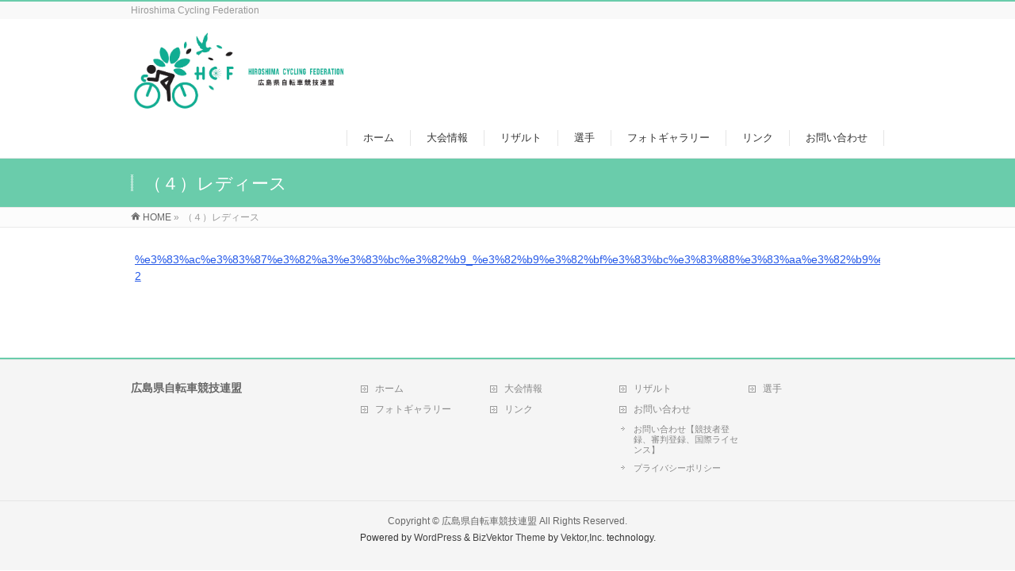

--- FILE ---
content_type: text/html; charset=UTF-8
request_url: https://hiroshima-cf.info/event/%E4%B8%AD%E5%9B%BD%E3%82%B5%E3%82%A4%E3%82%AF%E3%83%AB%E3%82%B0%E3%83%A9%E3%83%B3%E3%83%97%E3%83%AA2021-%E5%85%BC-%E4%BB%A4%E5%92%8C3%E5%B9%B4%E5%BA%A6%E5%BA%83%E5%B3%B6%E7%9C%8C%E9%AB%98%E7%AD%89/attachment/%E3%83%AC%E3%83%87%E3%82%A3%E3%83%BC%E3%82%B9_%E3%82%B9%E3%82%BF%E3%83%BC%E3%83%88%E3%83%AA%E3%82%B9%E3%83%88-2/
body_size: 10883
content:
<!DOCTYPE html>
<!--[if IE]>
<meta http-equiv="X-UA-Compatible" content="IE=Edge">
<![endif]-->
<html xmlns:fb="http://ogp.me/ns/fb#" dir="ltr" lang="ja" prefix="og: https://ogp.me/ns#">
<head>
<meta charset="UTF-8" />
<link rel="start" href="https://hiroshima-cf.info" title="HOME" />

<!--[if lte IE 8]>
<link rel="stylesheet" type="text/css" media="all" href="https://hiroshima-cf.info/wp-content/themes/hiroshima-cf/style_oldie.css" />
<![endif]-->
<meta id="viewport" name="viewport" content="width=device-width, initial-scale=1">
<title>（４）レディース | 広島県自転車競技連盟</title>

	  <!--[if lt IE 9]><script src="https://hiroshima-cf.info/wp-content/themes/biz-vektor/js/html5.js"></script><![endif]-->

		<!-- All in One SEO 4.5.9.2 - aioseo.com -->
		<meta name="robots" content="max-image-preview:large" />
		<link rel="canonical" href="https://hiroshima-cf.info/event/%e4%b8%ad%e5%9b%bd%e3%82%b5%e3%82%a4%e3%82%af%e3%83%ab%e3%82%b0%e3%83%a9%e3%83%b3%e3%83%97%e3%83%aa2021-%e5%85%bc-%e4%bb%a4%e5%92%8c3%e5%b9%b4%e5%ba%a6%e5%ba%83%e5%b3%b6%e7%9c%8c%e9%ab%98%e7%ad%89/attachment/%e3%83%ac%e3%83%87%e3%82%a3%e3%83%bc%e3%82%b9_%e3%82%b9%e3%82%bf%e3%83%bc%e3%83%88%e3%83%aa%e3%82%b9%e3%83%88-2/" />
		<meta name="generator" content="All in One SEO (AIOSEO) 4.5.9.2" />
		<meta property="og:locale" content="ja_JP" />
		<meta property="og:site_name" content="広島県自転車競技連盟 | Hiroshima Cycling Federation" />
		<meta property="og:type" content="article" />
		<meta property="og:title" content="（４）レディース | 広島県自転車競技連盟" />
		<meta property="og:url" content="https://hiroshima-cf.info/event/%e4%b8%ad%e5%9b%bd%e3%82%b5%e3%82%a4%e3%82%af%e3%83%ab%e3%82%b0%e3%83%a9%e3%83%b3%e3%83%97%e3%83%aa2021-%e5%85%bc-%e4%bb%a4%e5%92%8c3%e5%b9%b4%e5%ba%a6%e5%ba%83%e5%b3%b6%e7%9c%8c%e9%ab%98%e7%ad%89/attachment/%e3%83%ac%e3%83%87%e3%82%a3%e3%83%bc%e3%82%b9_%e3%82%b9%e3%82%bf%e3%83%bc%e3%83%88%e3%83%aa%e3%82%b9%e3%83%88-2/" />
		<meta property="article:published_time" content="2021-10-02T04:10:21+00:00" />
		<meta property="article:modified_time" content="2021-10-02T04:10:32+00:00" />
		<meta name="twitter:card" content="summary" />
		<meta name="twitter:title" content="（４）レディース | 広島県自転車競技連盟" />
		<meta name="google" content="nositelinkssearchbox" />
		<script type="application/ld+json" class="aioseo-schema">
			{"@context":"https:\/\/schema.org","@graph":[{"@type":"BreadcrumbList","@id":"https:\/\/hiroshima-cf.info\/event\/%e4%b8%ad%e5%9b%bd%e3%82%b5%e3%82%a4%e3%82%af%e3%83%ab%e3%82%b0%e3%83%a9%e3%83%b3%e3%83%97%e3%83%aa2021-%e5%85%bc-%e4%bb%a4%e5%92%8c3%e5%b9%b4%e5%ba%a6%e5%ba%83%e5%b3%b6%e7%9c%8c%e9%ab%98%e7%ad%89\/attachment\/%e3%83%ac%e3%83%87%e3%82%a3%e3%83%bc%e3%82%b9_%e3%82%b9%e3%82%bf%e3%83%bc%e3%83%88%e3%83%aa%e3%82%b9%e3%83%88-2\/#breadcrumblist","itemListElement":[{"@type":"ListItem","@id":"https:\/\/hiroshima-cf.info\/#listItem","position":1,"name":"\u5bb6","item":"https:\/\/hiroshima-cf.info\/","nextItem":"https:\/\/hiroshima-cf.info\/event\/%e4%b8%ad%e5%9b%bd%e3%82%b5%e3%82%a4%e3%82%af%e3%83%ab%e3%82%b0%e3%83%a9%e3%83%b3%e3%83%97%e3%83%aa2021-%e5%85%bc-%e4%bb%a4%e5%92%8c3%e5%b9%b4%e5%ba%a6%e5%ba%83%e5%b3%b6%e7%9c%8c%e9%ab%98%e7%ad%89\/attachment\/%e3%83%ac%e3%83%87%e3%82%a3%e3%83%bc%e3%82%b9_%e3%82%b9%e3%82%bf%e3%83%bc%e3%83%88%e3%83%aa%e3%82%b9%e3%83%88-2\/#listItem"},{"@type":"ListItem","@id":"https:\/\/hiroshima-cf.info\/event\/%e4%b8%ad%e5%9b%bd%e3%82%b5%e3%82%a4%e3%82%af%e3%83%ab%e3%82%b0%e3%83%a9%e3%83%b3%e3%83%97%e3%83%aa2021-%e5%85%bc-%e4%bb%a4%e5%92%8c3%e5%b9%b4%e5%ba%a6%e5%ba%83%e5%b3%b6%e7%9c%8c%e9%ab%98%e7%ad%89\/attachment\/%e3%83%ac%e3%83%87%e3%82%a3%e3%83%bc%e3%82%b9_%e3%82%b9%e3%82%bf%e3%83%bc%e3%83%88%e3%83%aa%e3%82%b9%e3%83%88-2\/#listItem","position":2,"name":"\uff08\uff14\uff09\u30ec\u30c7\u30a3\u30fc\u30b9","previousItem":"https:\/\/hiroshima-cf.info\/#listItem"}]},{"@type":"ItemPage","@id":"https:\/\/hiroshima-cf.info\/event\/%e4%b8%ad%e5%9b%bd%e3%82%b5%e3%82%a4%e3%82%af%e3%83%ab%e3%82%b0%e3%83%a9%e3%83%b3%e3%83%97%e3%83%aa2021-%e5%85%bc-%e4%bb%a4%e5%92%8c3%e5%b9%b4%e5%ba%a6%e5%ba%83%e5%b3%b6%e7%9c%8c%e9%ab%98%e7%ad%89\/attachment\/%e3%83%ac%e3%83%87%e3%82%a3%e3%83%bc%e3%82%b9_%e3%82%b9%e3%82%bf%e3%83%bc%e3%83%88%e3%83%aa%e3%82%b9%e3%83%88-2\/#itempage","url":"https:\/\/hiroshima-cf.info\/event\/%e4%b8%ad%e5%9b%bd%e3%82%b5%e3%82%a4%e3%82%af%e3%83%ab%e3%82%b0%e3%83%a9%e3%83%b3%e3%83%97%e3%83%aa2021-%e5%85%bc-%e4%bb%a4%e5%92%8c3%e5%b9%b4%e5%ba%a6%e5%ba%83%e5%b3%b6%e7%9c%8c%e9%ab%98%e7%ad%89\/attachment\/%e3%83%ac%e3%83%87%e3%82%a3%e3%83%bc%e3%82%b9_%e3%82%b9%e3%82%bf%e3%83%bc%e3%83%88%e3%83%aa%e3%82%b9%e3%83%88-2\/","name":"\uff08\uff14\uff09\u30ec\u30c7\u30a3\u30fc\u30b9 | \u5e83\u5cf6\u770c\u81ea\u8ee2\u8eca\u7af6\u6280\u9023\u76df","inLanguage":"ja","isPartOf":{"@id":"https:\/\/hiroshima-cf.info\/#website"},"breadcrumb":{"@id":"https:\/\/hiroshima-cf.info\/event\/%e4%b8%ad%e5%9b%bd%e3%82%b5%e3%82%a4%e3%82%af%e3%83%ab%e3%82%b0%e3%83%a9%e3%83%b3%e3%83%97%e3%83%aa2021-%e5%85%bc-%e4%bb%a4%e5%92%8c3%e5%b9%b4%e5%ba%a6%e5%ba%83%e5%b3%b6%e7%9c%8c%e9%ab%98%e7%ad%89\/attachment\/%e3%83%ac%e3%83%87%e3%82%a3%e3%83%bc%e3%82%b9_%e3%82%b9%e3%82%bf%e3%83%bc%e3%83%88%e3%83%aa%e3%82%b9%e3%83%88-2\/#breadcrumblist"},"author":{"@id":"https:\/\/hiroshima-cf.info\/author\/y-yamashita\/#author"},"creator":{"@id":"https:\/\/hiroshima-cf.info\/author\/y-yamashita\/#author"},"datePublished":"2021-10-02T13:10:21+09:00","dateModified":"2021-10-02T13:10:32+09:00"},{"@type":"Organization","@id":"https:\/\/hiroshima-cf.info\/#organization","name":"\u5e83\u5cf6\u770c\u81ea\u8ee2\u8eca\u7af6\u6280\u9023\u76df","url":"https:\/\/hiroshima-cf.info\/"},{"@type":"Person","@id":"https:\/\/hiroshima-cf.info\/author\/y-yamashita\/#author","url":"https:\/\/hiroshima-cf.info\/author\/y-yamashita\/","name":"\u5c71\u4e0b\u5eb7\u6587"},{"@type":"WebSite","@id":"https:\/\/hiroshima-cf.info\/#website","url":"https:\/\/hiroshima-cf.info\/","name":"\u5e83\u5cf6\u770c\u81ea\u8ee2\u8eca\u7af6\u6280\u9023\u76df","description":"Hiroshima Cycling Federation","inLanguage":"ja","publisher":{"@id":"https:\/\/hiroshima-cf.info\/#organization"}}]}
		</script>
		<!-- All in One SEO -->

<meta name="keywords" content="広島,自転車,競技連盟,広島県自転車競技連盟" />
<link rel='dns-prefetch' href='//maxcdn.bootstrapcdn.com' />
<link rel='dns-prefetch' href='//fonts.googleapis.com' />
<link rel="alternate" type="application/rss+xml" title="広島県自転車競技連盟 &raquo; フィード" href="https://hiroshima-cf.info/feed/" />
<link rel="alternate" type="application/rss+xml" title="広島県自転車競技連盟 &raquo; コメントフィード" href="https://hiroshima-cf.info/comments/feed/" />
<meta name="description" content="Hiroshima Cycling Federation" />
<style type="text/css">.keyColorBG,.keyColorBGh:hover,.keyColor_bg,.keyColor_bg_hover:hover{background-color: #6accab;}.keyColorCl,.keyColorClh:hover,.keyColor_txt,.keyColor_txt_hover:hover{color: #6accab;}.keyColorBd,.keyColorBdh:hover,.keyColor_border,.keyColor_border_hover:hover{border-color: #6accab;}.color_keyBG,.color_keyBGh:hover,.color_key_bg,.color_key_bg_hover:hover{background-color: #6accab;}.color_keyCl,.color_keyClh:hover,.color_key_txt,.color_key_txt_hover:hover{color: #6accab;}.color_keyBd,.color_keyBdh:hover,.color_key_border,.color_key_border_hover:hover{border-color: #6accab;}</style>
<script type="text/javascript">
/* <![CDATA[ */
window._wpemojiSettings = {"baseUrl":"https:\/\/s.w.org\/images\/core\/emoji\/14.0.0\/72x72\/","ext":".png","svgUrl":"https:\/\/s.w.org\/images\/core\/emoji\/14.0.0\/svg\/","svgExt":".svg","source":{"concatemoji":"https:\/\/hiroshima-cf.info\/wp-includes\/js\/wp-emoji-release.min.js?ver=6.4.7"}};
/*! This file is auto-generated */
!function(i,n){var o,s,e;function c(e){try{var t={supportTests:e,timestamp:(new Date).valueOf()};sessionStorage.setItem(o,JSON.stringify(t))}catch(e){}}function p(e,t,n){e.clearRect(0,0,e.canvas.width,e.canvas.height),e.fillText(t,0,0);var t=new Uint32Array(e.getImageData(0,0,e.canvas.width,e.canvas.height).data),r=(e.clearRect(0,0,e.canvas.width,e.canvas.height),e.fillText(n,0,0),new Uint32Array(e.getImageData(0,0,e.canvas.width,e.canvas.height).data));return t.every(function(e,t){return e===r[t]})}function u(e,t,n){switch(t){case"flag":return n(e,"\ud83c\udff3\ufe0f\u200d\u26a7\ufe0f","\ud83c\udff3\ufe0f\u200b\u26a7\ufe0f")?!1:!n(e,"\ud83c\uddfa\ud83c\uddf3","\ud83c\uddfa\u200b\ud83c\uddf3")&&!n(e,"\ud83c\udff4\udb40\udc67\udb40\udc62\udb40\udc65\udb40\udc6e\udb40\udc67\udb40\udc7f","\ud83c\udff4\u200b\udb40\udc67\u200b\udb40\udc62\u200b\udb40\udc65\u200b\udb40\udc6e\u200b\udb40\udc67\u200b\udb40\udc7f");case"emoji":return!n(e,"\ud83e\udef1\ud83c\udffb\u200d\ud83e\udef2\ud83c\udfff","\ud83e\udef1\ud83c\udffb\u200b\ud83e\udef2\ud83c\udfff")}return!1}function f(e,t,n){var r="undefined"!=typeof WorkerGlobalScope&&self instanceof WorkerGlobalScope?new OffscreenCanvas(300,150):i.createElement("canvas"),a=r.getContext("2d",{willReadFrequently:!0}),o=(a.textBaseline="top",a.font="600 32px Arial",{});return e.forEach(function(e){o[e]=t(a,e,n)}),o}function t(e){var t=i.createElement("script");t.src=e,t.defer=!0,i.head.appendChild(t)}"undefined"!=typeof Promise&&(o="wpEmojiSettingsSupports",s=["flag","emoji"],n.supports={everything:!0,everythingExceptFlag:!0},e=new Promise(function(e){i.addEventListener("DOMContentLoaded",e,{once:!0})}),new Promise(function(t){var n=function(){try{var e=JSON.parse(sessionStorage.getItem(o));if("object"==typeof e&&"number"==typeof e.timestamp&&(new Date).valueOf()<e.timestamp+604800&&"object"==typeof e.supportTests)return e.supportTests}catch(e){}return null}();if(!n){if("undefined"!=typeof Worker&&"undefined"!=typeof OffscreenCanvas&&"undefined"!=typeof URL&&URL.createObjectURL&&"undefined"!=typeof Blob)try{var e="postMessage("+f.toString()+"("+[JSON.stringify(s),u.toString(),p.toString()].join(",")+"));",r=new Blob([e],{type:"text/javascript"}),a=new Worker(URL.createObjectURL(r),{name:"wpTestEmojiSupports"});return void(a.onmessage=function(e){c(n=e.data),a.terminate(),t(n)})}catch(e){}c(n=f(s,u,p))}t(n)}).then(function(e){for(var t in e)n.supports[t]=e[t],n.supports.everything=n.supports.everything&&n.supports[t],"flag"!==t&&(n.supports.everythingExceptFlag=n.supports.everythingExceptFlag&&n.supports[t]);n.supports.everythingExceptFlag=n.supports.everythingExceptFlag&&!n.supports.flag,n.DOMReady=!1,n.readyCallback=function(){n.DOMReady=!0}}).then(function(){return e}).then(function(){var e;n.supports.everything||(n.readyCallback(),(e=n.source||{}).concatemoji?t(e.concatemoji):e.wpemoji&&e.twemoji&&(t(e.twemoji),t(e.wpemoji)))}))}((window,document),window._wpemojiSettings);
/* ]]> */
</script>
<style id='wp-emoji-styles-inline-css' type='text/css'>

	img.wp-smiley, img.emoji {
		display: inline !important;
		border: none !important;
		box-shadow: none !important;
		height: 1em !important;
		width: 1em !important;
		margin: 0 0.07em !important;
		vertical-align: -0.1em !important;
		background: none !important;
		padding: 0 !important;
	}
</style>
<link rel='stylesheet' id='wp-block-library-css' href='https://hiroshima-cf.info/wp-includes/css/dist/block-library/style.min.css?ver=6.4.7' type='text/css' media='all' />
<style id='classic-theme-styles-inline-css' type='text/css'>
/*! This file is auto-generated */
.wp-block-button__link{color:#fff;background-color:#32373c;border-radius:9999px;box-shadow:none;text-decoration:none;padding:calc(.667em + 2px) calc(1.333em + 2px);font-size:1.125em}.wp-block-file__button{background:#32373c;color:#fff;text-decoration:none}
</style>
<style id='global-styles-inline-css' type='text/css'>
body{--wp--preset--color--black: #000000;--wp--preset--color--cyan-bluish-gray: #abb8c3;--wp--preset--color--white: #ffffff;--wp--preset--color--pale-pink: #f78da7;--wp--preset--color--vivid-red: #cf2e2e;--wp--preset--color--luminous-vivid-orange: #ff6900;--wp--preset--color--luminous-vivid-amber: #fcb900;--wp--preset--color--light-green-cyan: #7bdcb5;--wp--preset--color--vivid-green-cyan: #00d084;--wp--preset--color--pale-cyan-blue: #8ed1fc;--wp--preset--color--vivid-cyan-blue: #0693e3;--wp--preset--color--vivid-purple: #9b51e0;--wp--preset--gradient--vivid-cyan-blue-to-vivid-purple: linear-gradient(135deg,rgba(6,147,227,1) 0%,rgb(155,81,224) 100%);--wp--preset--gradient--light-green-cyan-to-vivid-green-cyan: linear-gradient(135deg,rgb(122,220,180) 0%,rgb(0,208,130) 100%);--wp--preset--gradient--luminous-vivid-amber-to-luminous-vivid-orange: linear-gradient(135deg,rgba(252,185,0,1) 0%,rgba(255,105,0,1) 100%);--wp--preset--gradient--luminous-vivid-orange-to-vivid-red: linear-gradient(135deg,rgba(255,105,0,1) 0%,rgb(207,46,46) 100%);--wp--preset--gradient--very-light-gray-to-cyan-bluish-gray: linear-gradient(135deg,rgb(238,238,238) 0%,rgb(169,184,195) 100%);--wp--preset--gradient--cool-to-warm-spectrum: linear-gradient(135deg,rgb(74,234,220) 0%,rgb(151,120,209) 20%,rgb(207,42,186) 40%,rgb(238,44,130) 60%,rgb(251,105,98) 80%,rgb(254,248,76) 100%);--wp--preset--gradient--blush-light-purple: linear-gradient(135deg,rgb(255,206,236) 0%,rgb(152,150,240) 100%);--wp--preset--gradient--blush-bordeaux: linear-gradient(135deg,rgb(254,205,165) 0%,rgb(254,45,45) 50%,rgb(107,0,62) 100%);--wp--preset--gradient--luminous-dusk: linear-gradient(135deg,rgb(255,203,112) 0%,rgb(199,81,192) 50%,rgb(65,88,208) 100%);--wp--preset--gradient--pale-ocean: linear-gradient(135deg,rgb(255,245,203) 0%,rgb(182,227,212) 50%,rgb(51,167,181) 100%);--wp--preset--gradient--electric-grass: linear-gradient(135deg,rgb(202,248,128) 0%,rgb(113,206,126) 100%);--wp--preset--gradient--midnight: linear-gradient(135deg,rgb(2,3,129) 0%,rgb(40,116,252) 100%);--wp--preset--font-size--small: 13px;--wp--preset--font-size--medium: 20px;--wp--preset--font-size--large: 36px;--wp--preset--font-size--x-large: 42px;--wp--preset--spacing--20: 0.44rem;--wp--preset--spacing--30: 0.67rem;--wp--preset--spacing--40: 1rem;--wp--preset--spacing--50: 1.5rem;--wp--preset--spacing--60: 2.25rem;--wp--preset--spacing--70: 3.38rem;--wp--preset--spacing--80: 5.06rem;--wp--preset--shadow--natural: 6px 6px 9px rgba(0, 0, 0, 0.2);--wp--preset--shadow--deep: 12px 12px 50px rgba(0, 0, 0, 0.4);--wp--preset--shadow--sharp: 6px 6px 0px rgba(0, 0, 0, 0.2);--wp--preset--shadow--outlined: 6px 6px 0px -3px rgba(255, 255, 255, 1), 6px 6px rgba(0, 0, 0, 1);--wp--preset--shadow--crisp: 6px 6px 0px rgba(0, 0, 0, 1);}:where(.is-layout-flex){gap: 0.5em;}:where(.is-layout-grid){gap: 0.5em;}body .is-layout-flow > .alignleft{float: left;margin-inline-start: 0;margin-inline-end: 2em;}body .is-layout-flow > .alignright{float: right;margin-inline-start: 2em;margin-inline-end: 0;}body .is-layout-flow > .aligncenter{margin-left: auto !important;margin-right: auto !important;}body .is-layout-constrained > .alignleft{float: left;margin-inline-start: 0;margin-inline-end: 2em;}body .is-layout-constrained > .alignright{float: right;margin-inline-start: 2em;margin-inline-end: 0;}body .is-layout-constrained > .aligncenter{margin-left: auto !important;margin-right: auto !important;}body .is-layout-constrained > :where(:not(.alignleft):not(.alignright):not(.alignfull)){max-width: var(--wp--style--global--content-size);margin-left: auto !important;margin-right: auto !important;}body .is-layout-constrained > .alignwide{max-width: var(--wp--style--global--wide-size);}body .is-layout-flex{display: flex;}body .is-layout-flex{flex-wrap: wrap;align-items: center;}body .is-layout-flex > *{margin: 0;}body .is-layout-grid{display: grid;}body .is-layout-grid > *{margin: 0;}:where(.wp-block-columns.is-layout-flex){gap: 2em;}:where(.wp-block-columns.is-layout-grid){gap: 2em;}:where(.wp-block-post-template.is-layout-flex){gap: 1.25em;}:where(.wp-block-post-template.is-layout-grid){gap: 1.25em;}.has-black-color{color: var(--wp--preset--color--black) !important;}.has-cyan-bluish-gray-color{color: var(--wp--preset--color--cyan-bluish-gray) !important;}.has-white-color{color: var(--wp--preset--color--white) !important;}.has-pale-pink-color{color: var(--wp--preset--color--pale-pink) !important;}.has-vivid-red-color{color: var(--wp--preset--color--vivid-red) !important;}.has-luminous-vivid-orange-color{color: var(--wp--preset--color--luminous-vivid-orange) !important;}.has-luminous-vivid-amber-color{color: var(--wp--preset--color--luminous-vivid-amber) !important;}.has-light-green-cyan-color{color: var(--wp--preset--color--light-green-cyan) !important;}.has-vivid-green-cyan-color{color: var(--wp--preset--color--vivid-green-cyan) !important;}.has-pale-cyan-blue-color{color: var(--wp--preset--color--pale-cyan-blue) !important;}.has-vivid-cyan-blue-color{color: var(--wp--preset--color--vivid-cyan-blue) !important;}.has-vivid-purple-color{color: var(--wp--preset--color--vivid-purple) !important;}.has-black-background-color{background-color: var(--wp--preset--color--black) !important;}.has-cyan-bluish-gray-background-color{background-color: var(--wp--preset--color--cyan-bluish-gray) !important;}.has-white-background-color{background-color: var(--wp--preset--color--white) !important;}.has-pale-pink-background-color{background-color: var(--wp--preset--color--pale-pink) !important;}.has-vivid-red-background-color{background-color: var(--wp--preset--color--vivid-red) !important;}.has-luminous-vivid-orange-background-color{background-color: var(--wp--preset--color--luminous-vivid-orange) !important;}.has-luminous-vivid-amber-background-color{background-color: var(--wp--preset--color--luminous-vivid-amber) !important;}.has-light-green-cyan-background-color{background-color: var(--wp--preset--color--light-green-cyan) !important;}.has-vivid-green-cyan-background-color{background-color: var(--wp--preset--color--vivid-green-cyan) !important;}.has-pale-cyan-blue-background-color{background-color: var(--wp--preset--color--pale-cyan-blue) !important;}.has-vivid-cyan-blue-background-color{background-color: var(--wp--preset--color--vivid-cyan-blue) !important;}.has-vivid-purple-background-color{background-color: var(--wp--preset--color--vivid-purple) !important;}.has-black-border-color{border-color: var(--wp--preset--color--black) !important;}.has-cyan-bluish-gray-border-color{border-color: var(--wp--preset--color--cyan-bluish-gray) !important;}.has-white-border-color{border-color: var(--wp--preset--color--white) !important;}.has-pale-pink-border-color{border-color: var(--wp--preset--color--pale-pink) !important;}.has-vivid-red-border-color{border-color: var(--wp--preset--color--vivid-red) !important;}.has-luminous-vivid-orange-border-color{border-color: var(--wp--preset--color--luminous-vivid-orange) !important;}.has-luminous-vivid-amber-border-color{border-color: var(--wp--preset--color--luminous-vivid-amber) !important;}.has-light-green-cyan-border-color{border-color: var(--wp--preset--color--light-green-cyan) !important;}.has-vivid-green-cyan-border-color{border-color: var(--wp--preset--color--vivid-green-cyan) !important;}.has-pale-cyan-blue-border-color{border-color: var(--wp--preset--color--pale-cyan-blue) !important;}.has-vivid-cyan-blue-border-color{border-color: var(--wp--preset--color--vivid-cyan-blue) !important;}.has-vivid-purple-border-color{border-color: var(--wp--preset--color--vivid-purple) !important;}.has-vivid-cyan-blue-to-vivid-purple-gradient-background{background: var(--wp--preset--gradient--vivid-cyan-blue-to-vivid-purple) !important;}.has-light-green-cyan-to-vivid-green-cyan-gradient-background{background: var(--wp--preset--gradient--light-green-cyan-to-vivid-green-cyan) !important;}.has-luminous-vivid-amber-to-luminous-vivid-orange-gradient-background{background: var(--wp--preset--gradient--luminous-vivid-amber-to-luminous-vivid-orange) !important;}.has-luminous-vivid-orange-to-vivid-red-gradient-background{background: var(--wp--preset--gradient--luminous-vivid-orange-to-vivid-red) !important;}.has-very-light-gray-to-cyan-bluish-gray-gradient-background{background: var(--wp--preset--gradient--very-light-gray-to-cyan-bluish-gray) !important;}.has-cool-to-warm-spectrum-gradient-background{background: var(--wp--preset--gradient--cool-to-warm-spectrum) !important;}.has-blush-light-purple-gradient-background{background: var(--wp--preset--gradient--blush-light-purple) !important;}.has-blush-bordeaux-gradient-background{background: var(--wp--preset--gradient--blush-bordeaux) !important;}.has-luminous-dusk-gradient-background{background: var(--wp--preset--gradient--luminous-dusk) !important;}.has-pale-ocean-gradient-background{background: var(--wp--preset--gradient--pale-ocean) !important;}.has-electric-grass-gradient-background{background: var(--wp--preset--gradient--electric-grass) !important;}.has-midnight-gradient-background{background: var(--wp--preset--gradient--midnight) !important;}.has-small-font-size{font-size: var(--wp--preset--font-size--small) !important;}.has-medium-font-size{font-size: var(--wp--preset--font-size--medium) !important;}.has-large-font-size{font-size: var(--wp--preset--font-size--large) !important;}.has-x-large-font-size{font-size: var(--wp--preset--font-size--x-large) !important;}
.wp-block-navigation a:where(:not(.wp-element-button)){color: inherit;}
:where(.wp-block-post-template.is-layout-flex){gap: 1.25em;}:where(.wp-block-post-template.is-layout-grid){gap: 1.25em;}
:where(.wp-block-columns.is-layout-flex){gap: 2em;}:where(.wp-block-columns.is-layout-grid){gap: 2em;}
.wp-block-pullquote{font-size: 1.5em;line-height: 1.6;}
</style>
<link rel='stylesheet' id='wp-lightbox-2.min.css-css' href='https://hiroshima-cf.info/wp-content/plugins/wp-lightbox-2/styles/lightbox.min.css?ver=1.3.4' type='text/css' media='all' />
<link rel='stylesheet' id='parent-style-css' href='https://hiroshima-cf.info/wp-content/themes/biz-vektor/style.css?ver=6.4.7' type='text/css' media='all' />
<link rel='stylesheet' id='child-style-css' href='https://hiroshima-cf.info/wp-content/themes/hiroshima-cf/style.css?ver=6.4.7' type='text/css' media='all' />
<link rel='stylesheet' id='Biz_Vektor_common_style-css' href='https://hiroshima-cf.info/wp-content/themes/biz-vektor/css/bizvektor_common_min.css?ver=1.9.13' type='text/css' media='all' />
<link rel='stylesheet' id='Biz_Vektor_Design_style-css' href='https://hiroshima-cf.info/wp-content/themes/biz-vektor/design_skins/003/css/003.css?ver=1.9.13' type='text/css' media='all' />
<link rel='stylesheet' id='Biz_Vektor_plugin_sns_style-css' href='https://hiroshima-cf.info/wp-content/themes/biz-vektor/plugins/sns/style_bizvektor_sns.css?ver=6.4.7' type='text/css' media='all' />
<link rel='stylesheet' id='Biz_Vektor_add_font_awesome-css' href='//maxcdn.bootstrapcdn.com/font-awesome/4.3.0/css/font-awesome.min.css?ver=6.4.7' type='text/css' media='all' />
<link rel='stylesheet' id='Biz_Vektor_add_web_fonts-css' href='//fonts.googleapis.com/css?family=Droid+Sans%3A700%7CLato%3A900%7CAnton&#038;ver=6.4.7' type='text/css' media='all' />
<script type="text/javascript" src="https://hiroshima-cf.info/wp-includes/js/jquery/jquery.min.js?ver=3.7.1" id="jquery-core-js"></script>
<script type="text/javascript" src="https://hiroshima-cf.info/wp-includes/js/jquery/jquery-migrate.min.js?ver=3.4.1" id="jquery-migrate-js"></script>
<link rel="https://api.w.org/" href="https://hiroshima-cf.info/wp-json/" /><link rel="alternate" type="application/json" href="https://hiroshima-cf.info/wp-json/wp/v2/media/2993" /><link rel="EditURI" type="application/rsd+xml" title="RSD" href="https://hiroshima-cf.info/xmlrpc.php?rsd" />
<link rel='shortlink' href='https://hiroshima-cf.info/?p=2993' />
<link rel="alternate" type="application/json+oembed" href="https://hiroshima-cf.info/wp-json/oembed/1.0/embed?url=https%3A%2F%2Fhiroshima-cf.info%2Fevent%2F%25e4%25b8%25ad%25e5%259b%25bd%25e3%2582%25b5%25e3%2582%25a4%25e3%2582%25af%25e3%2583%25ab%25e3%2582%25b0%25e3%2583%25a9%25e3%2583%25b3%25e3%2583%2597%25e3%2583%25aa2021-%25e5%2585%25bc-%25e4%25bb%25a4%25e5%2592%258c3%25e5%25b9%25b4%25e5%25ba%25a6%25e5%25ba%2583%25e5%25b3%25b6%25e7%259c%258c%25e9%25ab%2598%25e7%25ad%2589%2Fattachment%2F%25e3%2583%25ac%25e3%2583%2587%25e3%2582%25a3%25e3%2583%25bc%25e3%2582%25b9_%25e3%2582%25b9%25e3%2582%25bf%25e3%2583%25bc%25e3%2583%2588%25e3%2583%25aa%25e3%2582%25b9%25e3%2583%2588-2%2F" />
<link rel="alternate" type="text/xml+oembed" href="https://hiroshima-cf.info/wp-json/oembed/1.0/embed?url=https%3A%2F%2Fhiroshima-cf.info%2Fevent%2F%25e4%25b8%25ad%25e5%259b%25bd%25e3%2582%25b5%25e3%2582%25a4%25e3%2582%25af%25e3%2583%25ab%25e3%2582%25b0%25e3%2583%25a9%25e3%2583%25b3%25e3%2583%2597%25e3%2583%25aa2021-%25e5%2585%25bc-%25e4%25bb%25a4%25e5%2592%258c3%25e5%25b9%25b4%25e5%25ba%25a6%25e5%25ba%2583%25e5%25b3%25b6%25e7%259c%258c%25e9%25ab%2598%25e7%25ad%2589%2Fattachment%2F%25e3%2583%25ac%25e3%2583%2587%25e3%2582%25a3%25e3%2583%25bc%25e3%2582%25b9_%25e3%2582%25b9%25e3%2582%25bf%25e3%2583%25bc%25e3%2583%2588%25e3%2583%25aa%25e3%2582%25b9%25e3%2583%2588-2%2F&#038;format=xml" />
<!-- [ BizVektor OGP ] -->
<meta property="og:site_name" content="広島県自転車競技連盟" />
<meta property="og:url" content="https://hiroshima-cf.info/event/%e4%b8%ad%e5%9b%bd%e3%82%b5%e3%82%a4%e3%82%af%e3%83%ab%e3%82%b0%e3%83%a9%e3%83%b3%e3%83%97%e3%83%aa2021-%e5%85%bc-%e4%bb%a4%e5%92%8c3%e5%b9%b4%e5%ba%a6%e5%ba%83%e5%b3%b6%e7%9c%8c%e9%ab%98%e7%ad%89/attachment/%e3%83%ac%e3%83%87%e3%82%a3%e3%83%bc%e3%82%b9_%e3%82%b9%e3%82%bf%e3%83%bc%e3%83%88%e3%83%aa%e3%82%b9%e3%83%88-2/" />
<meta property="fb:app_id" content="931821776862053" />
<meta property="og:type" content="article" />
<meta property="og:title" content="（４）レディース | 広島県自転車競技連盟" />
<meta property="og:description" content="Hiroshima Cycling Federation" />
<!-- [ /BizVektor OGP ] -->
<!--[if lte IE 8]>
<link rel="stylesheet" type="text/css" media="all" href="https://hiroshima-cf.info/wp-content/themes/biz-vektor/design_skins/003/css/003_oldie.css" />
<![endif]-->
<link rel="pingback" href="https://hiroshima-cf.info/xmlrpc.php" />
<style type="text/css" id="custom-background-css">
body.custom-background { background-color: #ffffff; }
</style>
			<style type="text/css">

a { color:#2559e8 }

#searchform input[type=submit],
p.form-submit input[type=submit],
form#searchform input#searchsubmit,
.content form input.wpcf7-submit,
#confirm-button input,
a.btn,
.linkBtn a,
input[type=button],
input[type=submit],
.sideTower li#sideContact.sideBnr a,
.content .infoList .rssBtn a { background-color:#6accab; }

.moreLink a { border-left-color:#6accab; }
.moreLink a:hover { background-color:#6accab; }
.moreLink a:after { color:#6accab; }
.moreLink a:hover:after { color:#fff; }

#headerTop { border-top-color:#6accab; }

.headMainMenu li:hover { color:#6accab; }
.headMainMenu li > a:hover,
.headMainMenu li.current_page_item > a { color:#6accab; }

#pageTitBnr { background-color:#6accab; }

.content h2,
.content h1.contentTitle,
.content h1.entryPostTitle,
.sideTower h3.localHead,
.sideWidget h4  { border-top-color:#6accab; }

.content h3:after,
.content .child_page_block h4:after { border-bottom-color:#6accab; }

.sideTower li#sideContact.sideBnr a:hover,
.content .infoList .rssBtn a:hover,
form#searchform input#searchsubmit:hover { background-color:#2559e8; }

#panList .innerBox ul a:hover { color:#2559e8; }

.content .mainFootContact p.mainFootTxt span.mainFootTel { color:#6accab; }
.content .mainFootContact .mainFootBt a { background-color:#6accab; }
.content .mainFootContact .mainFootBt a:hover { background-color:#2559e8; }

.content .infoList .infoCate a { background-color:#eaeaea;color:#6accab; }
.content .infoList .infoCate a:hover { background-color:#2559e8; }

.paging span,
.paging a	{ color:#6accab;border-color:#6accab; }
.paging span.current,
.paging a:hover	{ background-color:#6accab; }

/* アクティブのページ */
.sideTower .sideWidget li > a:hover,
.sideTower .sideWidget li.current_page_item > a,
.sideTower .sideWidget li.current-cat > a	{ color:#6accab; background-color:#eaeaea; }

.sideTower .ttBoxSection .ttBox a:hover { color:#6accab; }

#footMenu { border-top-color:#6accab; }
#footMenu .menu li a:hover { color:#6accab }

@media (min-width: 970px) {
.headMainMenu li:hover li a:hover { color:#333; }
.headMainMenu li.current-page-item a,
.headMainMenu li.current_page_item a,
.headMainMenu li.current-menu-ancestor a,
.headMainMenu li.current-page-ancestor a { color:#333;}
.headMainMenu li.current-page-item a span,
.headMainMenu li.current_page_item a span,
.headMainMenu li.current-menu-ancestor a span,
.headMainMenu li.current-page-ancestor a span { color:#6accab; }
}

</style>
<!--[if lte IE 8]>
<style type="text/css">
.headMainMenu li:hover li a:hover { color:#333; }
.headMainMenu li.current-page-item a,
.headMainMenu li.current_page_item a,
.headMainMenu li.current-menu-ancestor a,
.headMainMenu li.current-page-ancestor a { color:#333;}
.headMainMenu li.current-page-item a span,
.headMainMenu li.current_page_item a span,
.headMainMenu li.current-menu-ancestor a span,
.headMainMenu li.current-page-ancestor a span { color:#6accab; }
</style>
<![endif]-->
<style type="text/css">
/*-------------------------------------------*/
/*	font
/*-------------------------------------------*/
h1,h2,h3,h4,h4,h5,h6,#header #site-title,#pageTitBnr #pageTitInner #pageTit,#content .leadTxt,#sideTower .localHead {font-family: "ヒラギノ角ゴ Pro W3","Hiragino Kaku Gothic Pro","メイリオ",Meiryo,Osaka,"ＭＳ Ｐゴシック","MS PGothic",sans-serif; }
#pageTitBnr #pageTitInner #pageTit { font-weight:lighter; }
#gMenu .menu li a strong {font-family: "ヒラギノ角ゴ Pro W3","Hiragino Kaku Gothic Pro","メイリオ",Meiryo,Osaka,"ＭＳ Ｐゴシック","MS PGothic",sans-serif; }
</style>
<link rel="stylesheet" href="https://hiroshima-cf.info/wp-content/themes/hiroshima-cf/style.css" type="text/css" media="all" />
<style type="text/css">
#header .innerBox #site-title img {max-height: 100px;}
.cal_wrapper {
max-width: 960px;
min-width: 300px;
margin: 2.0833% auto;
}

.googlecal {
position: relative;
padding-bottom: 100%;
height: 0;
}

.googlecal iframe {
position: absolute;
top: 0;
left: 0;
width: 100% !important;
height: 100% !important;
}

@media only screen and (min-width: 768px) {
.googlecal { padding-bottom: 75%; }
}</style>
	<script type="text/javascript">
  var _gaq = _gaq || [];
  _gaq.push(['_setAccount', 'UA-97385820-1']);
  _gaq.push(['_trackPageview']);
    (function() {
	var ga = document.createElement('script'); ga.type = 'text/javascript'; ga.async = true;
	ga.src = ('https:' == document.location.protocol ? 'https://ssl' : 'http://www') + '.google-analytics.com/ga.js';
	var s = document.getElementsByTagName('script')[0]; s.parentNode.insertBefore(ga, s);
  })();
</script>
<!-- Global site tag (gtag.js) - Google Analytics -->
<script async src="https://www.googletagmanager.com/gtag/js?id=G-M61L9NLD0G"></script>
<script>
  window.dataLayer = window.dataLayer || [];
  function gtag(){dataLayer.push(arguments);}
  gtag('js', new Date());

  gtag('config', 'G-M61L9NLD0G');
</script>
</head>

<body class="attachment attachment-template-default single single-attachment postid-2993 attachmentid-2993 attachment-pdf custom-background two-column right-sidebar">

<div id="fb-root"></div>
<script>(function(d, s, id) {
	var js, fjs = d.getElementsByTagName(s)[0];
	if (d.getElementById(id)) return;
	js = d.createElement(s); js.id = id;
	js.src = "//connect.facebook.net/ja_JP/sdk.js#xfbml=1&version=v2.3&appId=931821776862053";
	fjs.parentNode.insertBefore(js, fjs);
}(document, 'script', 'facebook-jssdk'));</script>
	
<div id="wrap">

<!--[if lte IE 8]>
<div id="eradi_ie_box">
<div class="alert_title">ご利用の <span style="font-weight: bold;">Internet Exproler</span> は古すぎます。</div>
<p>あなたがご利用の Internet Explorer はすでにサポートが終了しているため、正しい表示・動作を保証しておりません。<br />
古い Internet Exproler はセキュリティーの観点からも、<a href="https://www.microsoft.com/ja-jp/windows/lifecycle/iesupport/" target="_blank" >新しいブラウザに移行する事が強く推奨されています。</a><br />
<a href="http://windows.microsoft.com/ja-jp/internet-explorer/" target="_blank" >最新のInternet Exproler</a> や <a href="https://www.microsoft.com/ja-jp/windows/microsoft-edge" target="_blank" >Edge</a> を利用するか、<a href="https://www.google.co.jp/chrome/browser/index.html" target="_blank">Chrome</a> や <a href="https://www.mozilla.org/ja/firefox/new/" target="_blank">Firefox</a> など、より早くて快適なブラウザをご利用ください。</p>
</div>
<![endif]-->

<!-- [ #headerTop ] -->
<div id="headerTop">
<div class="innerBox">
<div id="site-description">Hiroshima Cycling Federation</div>
</div>
</div><!-- [ /#headerTop ] -->

<!-- [ #header ] -->
<div id="header">
<div id="headerInner" class="innerBox">
<!-- [ #headLogo ] -->
<div id="site-title">
<a href="https://hiroshima-cf.info/" title="広島県自転車競技連盟" rel="home">
<img src="https://hiroshima-cf.info/wp-content/uploads/2017/04/hf_logo3.png" alt="広島県自転車競技連盟" /></a>
</div>
<!-- [ /#headLogo ] -->

<!-- [ #headContact ] -->

	<!-- [ #gMenu ] -->
	<div id="gMenu">
	<div id="gMenuInner" class="innerBox">
	<h3 class="assistive-text" onclick="showHide('header');"><span>MENU</span></h3>
	<div class="skip-link screen-reader-text">
		<a href="#content" title="メニューを飛ばす">メニューを飛ばす</a>
	</div>
<div class="headMainMenu">
<div class="menu-nested-pages-container"><ul id="menu-nested-pages" class="menu"><li id="menu-item-18" class="menu-item menu-item-type-custom menu-item-object-custom menu-item-home"><a href="https://hiroshima-cf.info"><strong>ホーム</strong></a></li>
<li id="menu-item-19" class="menu-item menu-item-type-taxonomy menu-item-object-category"><a href="https://hiroshima-cf.info/category/event/"><strong>大会情報</strong></a></li>
<li id="menu-item-74" class="menu-item menu-item-type-taxonomy menu-item-object-category"><a href="https://hiroshima-cf.info/category/result/"><strong>リザルト</strong></a></li>
<li id="menu-item-21" class="menu-item menu-item-type-taxonomy menu-item-object-category"><a href="https://hiroshima-cf.info/category/regist/"><strong>選手</strong></a></li>
<li id="menu-item-22" class="menu-item menu-item-type-taxonomy menu-item-object-category"><a href="https://hiroshima-cf.info/category/gallery/"><strong>フォトギャラリー</strong></a></li>
<li id="menu-item-194" class="menu-item menu-item-type-post_type menu-item-object-page"><a href="https://hiroshima-cf.info/%e3%83%aa%e3%83%b3%e3%82%af/"><strong>リンク</strong></a></li>
<li id="menu-item-66" class="menu-item menu-item-type-post_type menu-item-object-page menu-item-has-children"><a href="https://hiroshima-cf.info/contact_2/"><strong>お問い合わせ</strong></a>
<ul class="sub-menu">
	<li id="menu-item-49" class="menu-item menu-item-type-post_type menu-item-object-page"><a href="https://hiroshima-cf.info/contact_1/">お問い合わせ【競技者登録、審判登録、国際ライセンス】</a></li>
	<li id="menu-item-188" class="menu-item menu-item-type-post_type menu-item-object-page"><a href="https://hiroshima-cf.info/privacy/">プライバシーポリシー</a></li>
</ul>
</li>
</ul></div>
</div>
</div><!-- [ /#gMenuInner ] -->
	</div>
	<!-- [ /#gMenu ] -->
<!-- [ /#headContact ] -->

</div>
<!-- #headerInner -->
</div>
<!-- [ /#header ] -->



<div id="pageTitBnr">
<div class="innerBox">
<div id="pageTitInner">
<h1 id="pageTit">
（４）レディース</h1>
</div><!-- [ /#pageTitInner ] -->
</div>
</div><!-- [ /#pageTitBnr ] -->
<!-- [ #panList ] -->
<div id="panList">
<div id="panListInner" class="innerBox">
<ul><li id="panHome"><a href="https://hiroshima-cf.info"><span>HOME</span></a> &raquo; </li><li><span>（４）レディース</span></li></ul></div>
</div>
<!-- [ /#panList ] -->

<div id="main">
<!-- [ #container ] -->
<div id="container" class="innerBox">
	<!-- [ #content ] -->
	<div id="content" class="content wide">


				<div id="post-2993" class="post-2993 attachment type-attachment status-inherit hentry">

					<div class="entry-content">
						<div class="entry-attachment">
						<a href="https://hiroshima-cf.info/wp-content/uploads/2021/10/dcfd55dc6d7b9cc836c432dc4c9cb5fe.pdf" title="（４）レディース" rel="attachment">%e3%83%ac%e3%83%87%e3%82%a3%e3%83%bc%e3%82%b9_%e3%82%b9%e3%82%bf%e3%83%bc%e3%83%88%e3%83%aa%e3%82%b9%e3%83%88-2</a>
						</div><!-- .entry-attachment -->
						<div class="entry-caption"></div>


					</div><!-- .entry-content -->

				</div><!-- #post-## -->


	</div>
	<!-- [ /#content ] -->

</div>
<!-- [ /#container ] -->

</div><!-- #main -->

<div id="back-top">
<a href="#wrap">
	<img id="pagetop" src="https://hiroshima-cf.info/wp-content/themes/biz-vektor/js/res-vektor/images/footer_pagetop.png" alt="PAGETOP" />
</a>
</div>

<!-- [ #footerSection ] -->
<div id="footerSection">

	<div id="pagetop">
	<div id="pagetopInner" class="innerBox">
	<a href="#wrap">PAGETOP</a>
	</div>
	</div>

	<div id="footMenu">
	<div id="footMenuInner" class="innerBox">
		</div>
	</div>

	<!-- [ #footer ] -->
	<div id="footer">
	<!-- [ #footerInner ] -->
	<div id="footerInner" class="innerBox">
		<dl id="footerOutline">
		<dt>広島県自転車競技連盟</dt>
		<dd>
				</dd>
		</dl>
		<!-- [ #footerSiteMap ] -->
		<div id="footerSiteMap">
<div class="menu-nested-pages-container"><ul id="menu-nested-pages-2" class="menu"><li id="menu-item-18" class="menu-item menu-item-type-custom menu-item-object-custom menu-item-home menu-item-18"><a href="https://hiroshima-cf.info">ホーム</a></li>
<li id="menu-item-19" class="menu-item menu-item-type-taxonomy menu-item-object-category menu-item-19"><a href="https://hiroshima-cf.info/category/event/">大会情報</a></li>
<li id="menu-item-74" class="menu-item menu-item-type-taxonomy menu-item-object-category menu-item-74"><a href="https://hiroshima-cf.info/category/result/">リザルト</a></li>
<li id="menu-item-21" class="menu-item menu-item-type-taxonomy menu-item-object-category menu-item-21"><a href="https://hiroshima-cf.info/category/regist/">選手</a></li>
<li id="menu-item-22" class="menu-item menu-item-type-taxonomy menu-item-object-category menu-item-22"><a href="https://hiroshima-cf.info/category/gallery/">フォトギャラリー</a></li>
<li id="menu-item-194" class="menu-item menu-item-type-post_type menu-item-object-page menu-item-194"><a href="https://hiroshima-cf.info/%e3%83%aa%e3%83%b3%e3%82%af/">リンク</a></li>
<li id="menu-item-66" class="menu-item menu-item-type-post_type menu-item-object-page menu-item-has-children menu-item-66"><a href="https://hiroshima-cf.info/contact_2/">お問い合わせ</a>
<ul class="sub-menu">
	<li id="menu-item-49" class="menu-item menu-item-type-post_type menu-item-object-page menu-item-49"><a href="https://hiroshima-cf.info/contact_1/">お問い合わせ【競技者登録、審判登録、国際ライセンス】</a></li>
	<li id="menu-item-188" class="menu-item menu-item-type-post_type menu-item-object-page menu-item-188"><a href="https://hiroshima-cf.info/privacy/">プライバシーポリシー</a></li>
</ul>
</li>
</ul></div></div>
		<!-- [ /#footerSiteMap ] -->
	</div>
	<!-- [ /#footerInner ] -->
	</div>
	<!-- [ /#footer ] -->

	<!-- [ #siteBottom ] -->
	<div id="siteBottom">
	<div id="siteBottomInner" class="innerBox">
	<div id="copy">Copyright &copy; <a href="https://hiroshima-cf.info/" rel="home">広島県自転車競技連盟</a> All Rights Reserved.</div><div id="powerd">Powered by <a href="https://ja.wordpress.org/">WordPress</a> &amp; <a href="http://bizvektor.com" target="_blank" title="無料WordPressテーマ BizVektor(ビズベクトル)"> BizVektor Theme</a> by <a href="http://www.vektor-inc.co.jp" target="_blank" title="株式会社ベクトル -ウェブサイト制作・WordPressカスタマイズ- [ 愛知県名古屋市 ]">Vektor,Inc.</a> technology.</div>	</div>
	</div>
	<!-- [ /#siteBottom ] -->
</div>
<!-- [ /#footerSection ] -->
</div>
<!-- [ /#wrap ] -->
<script type="text/javascript" id="vk-ltc-js-js-extra">
/* <![CDATA[ */
var vkLtc = {"ajaxurl":"https:\/\/hiroshima-cf.info\/wp-admin\/admin-ajax.php"};
/* ]]> */
</script>
<script type="text/javascript" src="https://hiroshima-cf.info/wp-content/plugins/vk-link-target-controller/js/script.min.js?ver=1.7.2" id="vk-ltc-js-js"></script>
<script type="text/javascript" id="wp-jquery-lightbox-js-extra">
/* <![CDATA[ */
var JQLBSettings = {"fitToScreen":"0","resizeSpeed":"400","displayDownloadLink":"0","navbarOnTop":"0","loopImages":"","resizeCenter":"","marginSize":"","linkTarget":"","help":"","prevLinkTitle":"previous image","nextLinkTitle":"next image","prevLinkText":"\u00ab Previous","nextLinkText":"Next \u00bb","closeTitle":"close image gallery","image":"Image ","of":" of ","download":"Download","jqlb_overlay_opacity":"80","jqlb_overlay_color":"#000000","jqlb_overlay_close":"1","jqlb_border_width":"10","jqlb_border_color":"#ffffff","jqlb_border_radius":"0","jqlb_image_info_background_transparency":"100","jqlb_image_info_bg_color":"#ffffff","jqlb_image_info_text_color":"#000000","jqlb_image_info_text_fontsize":"10","jqlb_show_text_for_image":"1","jqlb_next_image_title":"next image","jqlb_previous_image_title":"previous image","jqlb_next_button_image":"https:\/\/hiroshima-cf.info\/wp-content\/plugins\/wp-lightbox-2\/styles\/images\/next.gif","jqlb_previous_button_image":"https:\/\/hiroshima-cf.info\/wp-content\/plugins\/wp-lightbox-2\/styles\/images\/prev.gif","jqlb_maximum_width":"","jqlb_maximum_height":"","jqlb_show_close_button":"1","jqlb_close_image_title":"close image gallery","jqlb_close_image_max_heght":"22","jqlb_image_for_close_lightbox":"https:\/\/hiroshima-cf.info\/wp-content\/plugins\/wp-lightbox-2\/styles\/images\/closelabel.gif","jqlb_keyboard_navigation":"1","jqlb_popup_size_fix":"0"};
/* ]]> */
</script>
<script type="text/javascript" src="https://hiroshima-cf.info/wp-content/plugins/wp-lightbox-2/js/dist/wp-lightbox-2.min.js?ver=1.3.4.1" id="wp-jquery-lightbox-js"></script>
<script type="text/javascript" src="https://hiroshima-cf.info/wp-includes/js/comment-reply.min.js?ver=6.4.7" id="comment-reply-js" async="async" data-wp-strategy="async"></script>
<script type="text/javascript" id="biz-vektor-min-js-js-extra">
/* <![CDATA[ */
var bv_sliderParams = {"slideshowSpeed":"5000","animation":"fade"};
/* ]]> */
</script>
<script type="text/javascript" src="https://hiroshima-cf.info/wp-content/themes/biz-vektor/js/biz-vektor-min.js?ver=1.9.13&#039; defer=&#039;defer" id="biz-vektor-min-js-js"></script>
</body>
</html>